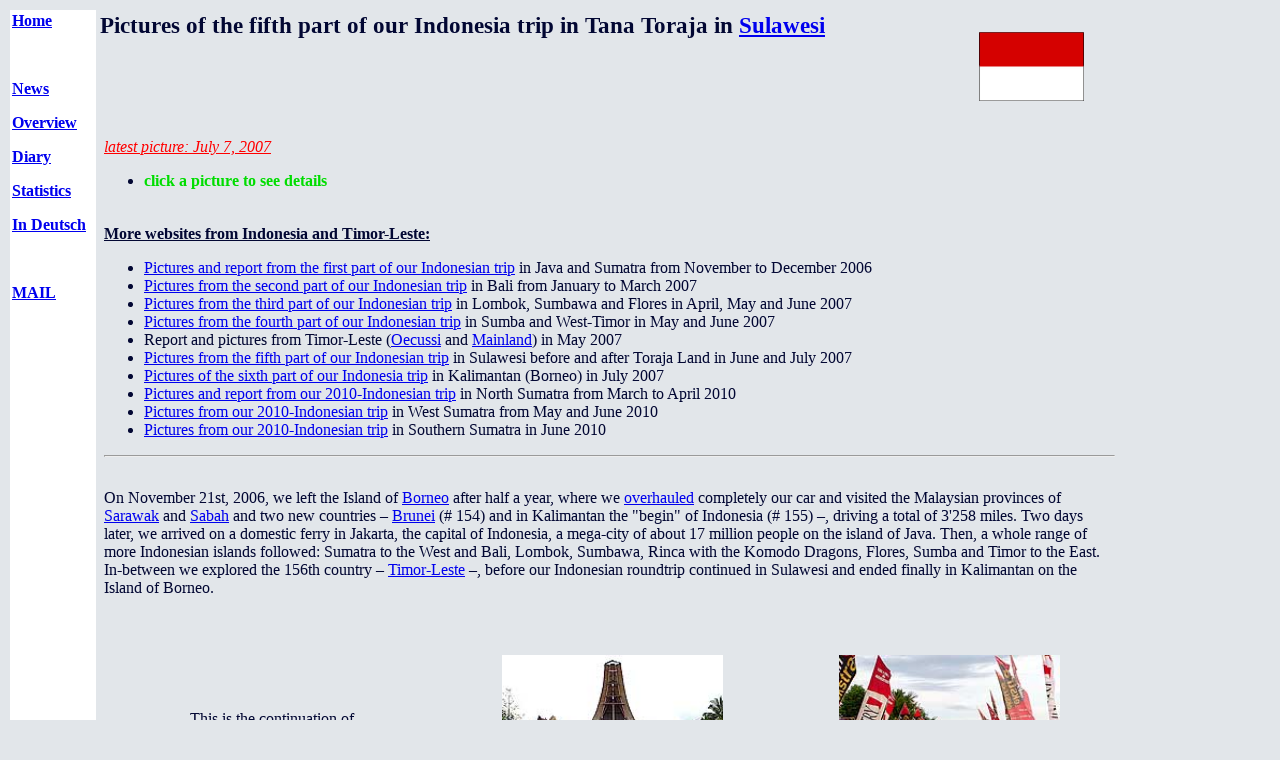

--- FILE ---
content_type: text/html
request_url: http://www.weltrekordreise.ch/a_akte_indonesien5a.htm
body_size: 8127
content:
<html>

<head>
<meta NAME="GENERATOR" CONTENT="Microsoft FrontPage 6.0">
<title>Worldrecordtour, Asia, Indonesia, Sulawesi, Celebes, Toraja, Tana Toraja, Toraja
Land, Rantepao, Tongkonan, Tau Tau, Guinness Book of World Records, Toyota, LandCruiser,
Emil Schmid, Liliana Schmid </title>
</head>

<body BGCOLOR="#e2e6ea" TEXT="#020733">

<table WIDTH="1115" BORDER="0" CELLPADDING="2">
  <tr>
    <td WIDTH="84" VALIGN="TOP" BGCOLOR="#ffffff"><a HREF="/a_starte.html"><b>Home</b></a><p>&nbsp;</p>
    <p><a HREF="/a_akte.html"><b>News</b></a></p>
    <p><a HREF="/a_mape.html"><b>Overview</b></a></p>
    <p><a HREF="/a_diarye.html"><b>Diary</b></a></p>
    <p><a HREF="/a_state.html"><b>Statistics</b></a></p>
    <p><a HREF="/a_startd.html"><b>In Deutsch</b></a></p>
    <p>&nbsp;</p>
    <p><a HREF="mailto:emil_liliana@hotmail.com"><b>MAIL</b></a></p>
    <p><a HREF="mailto:emil_liliana@hotmail.com"><b><img SRC="/bild/abst80.gif" WIDTH="80"
    HEIGHT="2" ALIGN="BOTTOM" BORDER="0" NATURALSIZEFLAG="3"></b></a> </td>
    <td WIDTH="1017" VALIGN="TOP"><dl>
      <dt><big><big><strong>Pictures of the fifth part of our Indonesia trip in Tana Toraja in <span
        style="background-color: #E2E6EA"><a href="/flags-maps/indonesia-sulawesi-map-photo.jpg">Sulawesi</a></span></strong></big></big><span
        style="background-color: #E2E6EA"><a
        HREF="/flags-maps/id_flag.jpg"><img SRC="/flags-maps/id_flag.jpg" WIDTH="105" HEIGHT="69"
        ALIGN="right" BORDER="0" NATURALSIZEFLAG="3" hspace="35" vspace="20"></a></span></dt>
    </dl>
    <p>&nbsp;</p>
    <table WIDTH="1019" BORDER="0" CELLSPACING="2" CELLPADDING="2" HEIGHT="397">
      <tr>
        <td HEIGHT="98" valign="middle" colspan="3" width="1011"><p align="left"><u><font
        color="#FF0000"><em>latest picture: July 7, 2007</em></font></u></p>
        <ul>
          <li><font color="#00DD00"><strong>click a picture to see details</strong></font></li>
        </ul>
        </td>
      </tr>
      <tr>
        <td HEIGHT="79" valign="middle" colspan="3" width="1011"><dl>
          <dt><strong><u>More websites from Indonesia and Timor-Leste:</u></strong></dt>
        </dl>
        <ul>
          <li><a href="/a_akte_indonesien.htm">Pictures and report from the first part of our
            Indonesian trip</a> in Java and Sumatra from November to December 2006</li>
          <li><a href="/a_akte_indonesien2.htm">Pictures from the second part of our Indonesian trip</a>
            in Bali from January to March 2007</li>
          <li><a href="/a_akte_indonesien3.htm">Pictures from the third part of our Indonesian trip</a>
            in Lombok, Sumbawa and Flores in April, May and June 2007</li>
          <li><a href="/a_akte_indonesien4.htm">Pictures from the fourth part of our Indonesian trip</a>
            in Sumba and West-Timor in May and June 2007</li>
          <li>Report and pictures from Timor-Leste (<a href="/p_asie_tl1.html">Oecussi</a> and <a
            href="/p_asie_tl2.html">Mainland</a>) in May 2007</li>
          <li><a href="/a_akte_indonesien5.htm">Pictures from the fifth part of our Indonesian trip</a>
            in Sulawesi before and after Toraja Land in June and July 2007</li>
          <li><a href="/a_akte_indonesien6.htm">Pictures of the sixth part of our Indonesia trip</a>
            in Kalimantan (Borneo) in July 2007</li>
          <li><span lang="en-us"><a href="/p_asie_id7.html">Pictures and report from our
            2010-Indonesian trip</a> in North Sumatra from March to April 2010</span></li>
          <li><span lang="en-us"><a href="/p_asie_id8.html">Pictures from our 2010-Indonesian trip</a>
            in West Sumatra from May and June 2010</span></li>
          <li><span lang="en-us"><a href="/p_asie_id9.html">Pictures from our 2010-Indonesian trip</a>
            in Southern Sumatra in June 2010</span></li>
        </ul>
        <hr>
        </td>
      </tr>
      <tr>
        <td HEIGHT="113" width="1011" valign="middle" colspan="3"><dl>
          <dt>&nbsp;</dt>
          <dt>On November 21st, 2006, we left the Island of <a href="/a_akte_borneo.htm">Borneo</a>
            after half a year, where we <a href="/a_storye_repair-miri.html">overhauled</a> completely
            our car and visited the Malaysian provinces of <a href="/p_asie_my_sarawak.html">Sarawak</a>
            and <a href="/p_asie_my_sabah.html">Sabah</a> and two new countries &#150; <a
            href="/p_asie_bn.html">Brunei</a> (# 154) and in Kalimantan the &quot;begin&quot; of
            Indonesia (# 155) &#150;, driving a total of 3'258 miles. Two days later, we arrived on a
            domestic ferry in Jakarta, the capital of Indonesia, a mega-city of about 17 million
            people on the island of Java. Then, a whole range of more Indonesian islands followed:
            Sumatra to the West and Bali, Lombok, Sumbawa, Rinca with the Komodo Dragons, Flores,
            Sumba and Timor to the East. In-between we explored the 156th country &#150; <a
            href="/p_asie_tl1.html">Timor-Leste</a> &#150;, before our Indonesian roundtrip continued
            in Sulawesi and ended finally in Kalimantan on the Island of Borneo.</dt>
        </dl>
        </td>
      </tr>
      <tr>
        <td HEIGHT="1" width="337" align="center"><dl>
          <dt>&nbsp;</dt>
          <dt>&nbsp;</dt>
          <dt>&nbsp;</dt>
          <div align="center"><center>
          <dt>This is the continuation of </dt>
          </center></div><div align="center"><center>
          <dt><u><strong><a href="/a_akte_indonesien5.htm">Sulawesi's South</a>:</strong></u></dt>
          </center></div><div align="center"><center>
          <dt>(13. bis 27. Juni 2007)</dt>
          </center></div>
        </dl>
        </td>
        <td HEIGHT="1" width="332" align="center"><dl>
          <dt>&nbsp;</dt>
          <dt>&nbsp;</dt>
          <dt><a HREF="/bilder%20id/243-P1120795.jpg"><img SRC="/bilder%20id/243-P1120795min.jpg"
            WIDTH="221" HEIGHT="146" ALIGN="BOTTOM" BORDER="0" NATURALSIZEFLAG="3"></a></dt>
        </dl>
        </td>
        <td HEIGHT="1" width="331" align="center" valign="top"><dl>
          <dt>&nbsp;</dt>
          <dt>&nbsp;</dt>
          <dt><a HREF="/bilder%20id/244-P1120922.jpg"><img SRC="/bilder%20id/244-P1120922min.jpg"
            WIDTH="221" HEIGHT="146" ALIGN="BOTTOM" BORDER="0" NATURALSIZEFLAG="3"></a></dt>
        </dl>
        </td>
      </tr>
      <tr>
        <td HEIGHT="1" width="337" align="center" valign="top"><dl>
          <dt>&nbsp;</dt>
        </dl>
        </td>
        <td HEIGHT="1" width="332" align="center" valign="top"><dl>
          <dt><b><i style="mso-bidi-font-style:normal"><span
            style="font-size: 10.0pt; font-family: Arial Black; background-color: #C0C0C0">16</span></i></b>
            &nbsp; The entrance gate to Tana Toraja near</dt>
          <dt>Mebali &#150; the Toraja land &#150; is greeting us</dt>
          <dt>with the replica of a traditional Toraja</dt>
          <dt>house. From this very moment, this</dt>
          <dt>fascinating unique architecture is</dt>
          <dt>accompanying us continuously</dt>
        </dl>
        </td>
        <td HEIGHT="1" width="331" align="center" valign="top"><dl>
          <dt><b><i style="mso-bidi-font-style:normal"><span
            style="font-size: 10.0pt; font-family: Arial Black; background-color: #C0C0C0">17</span></i></b>
            &nbsp; The streets in Rantepao are festively</dt>
          <dt>flagged for the &#147;Motorace 2007&#148;. The</dt>
          <dt>most represented is the publicity for</dt>
          <dt>cigarettes &#150; &#132;Country, the flavor of</dt>
          <dt>adventure&#147;. Indonesia is a country</dt>
          <dt>where practically everybody smokes!</dt>
        </dl>
        </td>
      </tr>
      <tr>
        <td HEIGHT="1" width="337" align="center"><dl>
          <dt>&nbsp;</dt>
          <dt>&nbsp;</dt>
          <dt><a HREF="/bilder%20id/245-P1120845.jpg"><img SRC="/bilder%20id/245-P1120845min.jpg"
            WIDTH="221" HEIGHT="146" ALIGN="BOTTOM" BORDER="0" NATURALSIZEFLAG="3"></a></dt>
        </dl>
        </td>
        <td HEIGHT="1" width="332" align="center"><dl>
          <dt>&nbsp;</dt>
          <dt>&nbsp;</dt>
          <dt><a HREF="/bilder%20id/246-P1120923.jpg"><img SRC="/bilder%20id/246-P1120923min.jpg"
            WIDTH="164" HEIGHT="221" ALIGN="BOTTOM" BORDER="0" NATURALSIZEFLAG="3"></a></dt>
        </dl>
        </td>
        <td HEIGHT="1" width="331" align="center" valign="top"><dl>
          <dt>&nbsp;</dt>
          <dt>&nbsp;</dt>
          <dt>&nbsp;</dt>
          <dt>&nbsp;</dt>
          <dt><a HREF="/bilder%20id/247-P1120821.jpg"><img SRC="/bilder%20id/247-P1120821min.jpg"
            WIDTH="221" HEIGHT="146" ALIGN="BOTTOM" BORDER="0" NATURALSIZEFLAG="3"></a></dt>
        </dl>
        </td>
      </tr>
      <tr>
        <td HEIGHT="1" width="337" align="center" valign="top"><dl>
          <dt><b><i style="mso-bidi-font-style:normal"><span
            style="font-size: 10.0pt; font-family: Arial Black; background-color: #C0C0C0">18</span></i></b>
            &nbsp; As everywhere in Indonesia,</dt>
          <dt>these children from Tana Toraja</dt>
          <dt>greet us also with &#132;Hello Mister!&#147;</dt>
        </dl>
        </td>
        <td HEIGHT="1" width="332" align="center" valign="top"><dl>
          <dt><b><i style="mso-bidi-font-style:normal"><span
            style="font-size: 10.0pt; font-family: Arial Black; background-color: #C0C0C0">19</span></i></b>
            &nbsp; The roundabout in the</dt>
          <dt>heart of Rantepao shows also</dt>
          <dt>the symbol of Tana Toraja &#150;</dt>
          <dt>the traditional Tongkonan house</dt>
        </dl>
        </td>
        <td HEIGHT="1" width="331" align="center" valign="top"><dl>
          <dt><b><i style="mso-bidi-font-style:normal"><span
            style="font-size: 10.0pt; font-family: Arial Black; background-color: #C0C0C0">20</span></i></b>
            &nbsp; This souvenir shop in Rantepao</dt>
          <dt>is selling &#150; amidst other things &#150;</dt>
          <dt>traditional miniature Tongkonan</dt>
        </dl>
        </td>
      </tr>
      <tr>
        <td HEIGHT="1" width="337" align="center"><dl>
          <dt>&nbsp;</dt>
          <dt>&nbsp;</dt>
          <dt><a HREF="/bilder%20id/287-P1130170.jpg"><img SRC="/bilder%20id/287-P1130170min.jpg"
            WIDTH="221" HEIGHT="146" ALIGN="BOTTOM" BORDER="0" NATURALSIZEFLAG="3"></a></dt>
        </dl>
        </td>
        <td HEIGHT="1" width="332" align="center"><dl>
          <dt>&nbsp;</dt>
          <dt>&nbsp;</dt>
          <dt><a HREF="/bilder%20id/249-P1130176.jpg"><img SRC="/bilder%20id/249-P1130176min.jpg"
            WIDTH="221" HEIGHT="146" ALIGN="BOTTOM" BORDER="0" NATURALSIZEFLAG="3"></a></dt>
        </dl>
        </td>
        <td HEIGHT="1" width="331" align="center" valign="top"><dl>
          <dt>&nbsp;</dt>
          <dt>&nbsp;</dt>
          <dt><a HREF="/bilder%20id/250-P1130027.jpg"><img SRC="/bilder%20id/250-P1130027min.jpg"
            WIDTH="221" HEIGHT="146" ALIGN="BOTTOM" BORDER="0" NATURALSIZEFLAG="3"></a></dt>
        </dl>
        </td>
      </tr>
      <tr>
        <td HEIGHT="1" width="337" align="center" valign="top"><dl>
          <dt><b><i style="mso-bidi-font-style:normal"><span
            style="font-size: 10.0pt; font-family: Arial Black; background-color: #C0C0C0">21</span></i></b>
            &nbsp; The striking architecture of the</dt>
          <dt>Tana Toraja villages with the towering</dt>
          <dt>roofs of its Tongkonan stick out</dt>
          <dt>everywhere in the peaceful highland .....</dt>
        </dl>
        </td>
        <td HEIGHT="1" width="332" align="center" valign="top"><dl>
          <dt><b><i style="mso-bidi-font-style:normal"><span
            style="font-size: 10.0pt; font-family: Arial Black; background-color: #C0C0C0">22</span></i></b>
            &nbsp; ..... is it with modern corrugated</dt>
          <dt>iron roofs, as here near Bori .....</dt>
        </dl>
        </td>
        <td HEIGHT="1" width="331" align="center" valign="top"><dl>
          <dt><b><i style="mso-bidi-font-style:normal"><span
            style="font-size: 10.0pt; font-family: Arial Black; background-color: #C0C0C0">23</span></i></b>
            &nbsp; ..... or with traditional roofs of</dt>
          <dt>bamboo and leaves &#150; as in Ke&#146;te Kesu</dt>
        </dl>
        </td>
      </tr>
      <tr>
        <td HEIGHT="1" width="337" align="center"><dl>
          <dt>&nbsp;</dt>
          <dt>&nbsp;</dt>
          <dt><a HREF="/bilder%20id/251-P1120987.jpg"><img SRC="/bilder%20id/251-P1120987min.jpg"
            WIDTH="221" HEIGHT="146" ALIGN="BOTTOM" BORDER="0" NATURALSIZEFLAG="3"></a></dt>
        </dl>
        </td>
        <td HEIGHT="1" width="332" align="center"><dl>
          <dt>&nbsp;</dt>
          <dt>&nbsp;</dt>
          <dt><a HREF="/bilder%20id/252-P1130138.jpg"><img SRC="/bilder%20id/252-P1130138min.jpg"
            WIDTH="164" HEIGHT="221" ALIGN="BOTTOM" BORDER="0" NATURALSIZEFLAG="3"></a></dt>
        </dl>
        </td>
        <td HEIGHT="1" width="331" align="center" valign="top"><dl>
          <dt>&nbsp;</dt>
          <dt>&nbsp;</dt>
          <dt>&nbsp;</dt>
          <dt>&nbsp;</dt>
          <dt><a HREF="/bilder%20id/253-P1130140.jpg"><img SRC="/bilder%20id/253-P1130140min.jpg"
            WIDTH="221" HEIGHT="146" ALIGN="BOTTOM" BORDER="0" NATURALSIZEFLAG="3"></a></dt>
        </dl>
        </td>
      </tr>
      <tr>
        <td HEIGHT="1" width="337" align="center" valign="top"><dl>
          <dt><b><i style="mso-bidi-font-style:normal"><span
            style="font-size: 10.0pt; font-family: Arial Black; background-color: #C0C0C0">24</span></i></b>
            &nbsp; Traditional Tongkonan houses</dt>
          <dt>always look north and face a line</dt>
          <dt>of rice barns &#150; here in Ke&#146;te Kesu</dt>
        </dl>
        </td>
        <td HEIGHT="1" width="332" align="center" valign="top"><dl>
          <dt><b><i style="mso-bidi-font-style:normal"><span
            style="font-size: 10.0pt; font-family: Arial Black; background-color: #C0C0C0">25</span></i></b>
            &nbsp; The bigger the number of</dt>
          <dt>buffalo horns decorating the front</dt>
          <dt>of a house, the bigger the wealth of</dt>
          <dt>the family or clan. They date from</dt>
          <dt>earlier ceremonies &#150; here in Palawa</dt>
        </dl>
        </td>
        <td HEIGHT="1" width="331" align="center" valign="top"><dl>
          <dt><b><i style="mso-bidi-font-style:normal"><span
            style="font-size: 10.0pt; font-family: Arial Black; background-color: #C0C0C0">26</span></i></b>
            &nbsp; Mostly only one buffalo head is</dt>
          <dt>decorating the elaborately adorned</dt>
          <dt>Tongkonan houses. In Palawa</dt>
          <dt>there are even two</dt>
        </dl>
        </td>
      </tr>
      <tr>
        <td HEIGHT="1" width="337" align="center"><dl>
          <dt>&nbsp;</dt>
          <dt>&nbsp;</dt>
          <dt><a HREF="/bilder%20id/254-P1130008.jpg"><img SRC="/bilder%20id/254-P1130008min.jpg"
            WIDTH="221" HEIGHT="146" ALIGN="BOTTOM" BORDER="0" NATURALSIZEFLAG="3"></a></dt>
        </dl>
        </td>
        <td HEIGHT="1" width="332" align="center"><dl>
          <dt>&nbsp;</dt>
          <dt>&nbsp;</dt>
          <dt><a HREF="/bilder%20id/255-P1130003.jpg"><img SRC="/bilder%20id/255-P1130003min.jpg"
            WIDTH="221" HEIGHT="146" ALIGN="BOTTOM" BORDER="0" NATURALSIZEFLAG="3"></a></dt>
        </dl>
        </td>
        <td HEIGHT="1" width="331" align="center" valign="top"><dl>
          <dt>&nbsp;</dt>
          <dt>&nbsp;</dt>
          <dt><a HREF="/bilder%20id/256-P1120998.jpg"><img SRC="/bilder%20id/256-P1120998min.jpg"
            WIDTH="221" HEIGHT="146" ALIGN="BOTTOM" BORDER="0" NATURALSIZEFLAG="3"></a></dt>
        </dl>
        </td>
      </tr>
      <tr>
        <td HEIGHT="1" width="337" align="center" valign="top"><dl>
          <dt><b><i style="mso-bidi-font-style:normal"><span
            style="font-size: 10.0pt; font-family: Arial Black; background-color: #C0C0C0">27</span></i></b>
            &nbsp; Richly carved coffins contain the</dt>
          <dt>bones of the dead. This one in</dt>
          <dt>Ke&#146;te Kesu has the shape of a</dt>
          <dt>pig and is carved with snake motifs</dt>
        </dl>
        </td>
        <td HEIGHT="1" width="332" align="center" valign="top"><dl>
          <dt><b><i style="mso-bidi-font-style:normal"><span
            style="font-size: 10.0pt; font-family: Arial Black; background-color: #C0C0C0">28</span></i></b>
            &nbsp; Most of the coffins hanging on</dt>
          <dt>the steep cliff in Ke&#146;te Kesu are rotten.</dt>
          <dt>Now and then a skull is peeping out</dt>
        </dl>
        </td>
        <td HEIGHT="1" width="331" align="center" valign="top"><dl>
          <dt><b><i style="mso-bidi-font-style:normal"><span
            style="font-size: 10.0pt; font-family: Arial Black; background-color: #C0C0C0">29</span></i></b>
            &nbsp; This open coffin in the shape of</dt>
          <dt>a cow reveals the bleached</dt>
          <dt>bones of the deceased</dt>
        </dl>
        </td>
      </tr>
      <tr>
        <td HEIGHT="1" width="337" align="center"><dl>
          <dt>&nbsp;</dt>
          <dt>&nbsp;</dt>
          <dt><a HREF="/bilder%20id/257-P1120877.jpg"><img SRC="/bilder%20id/257-P1120877min.jpg"
            WIDTH="221" HEIGHT="146" ALIGN="BOTTOM" BORDER="0" NATURALSIZEFLAG="3"></a></dt>
        </dl>
        </td>
        <td HEIGHT="1" width="332" align="center"><dl>
          <dt>&nbsp;</dt>
          <dt>&nbsp;</dt>
          <dt><a HREF="/bilder%20id/258-P1130004.jpg"><img SRC="/bilder%20id/258-P1130004min.jpg"
            WIDTH="164" HEIGHT="221" ALIGN="BOTTOM" BORDER="0" NATURALSIZEFLAG="3"></a></dt>
        </dl>
        </td>
        <td HEIGHT="1" width="331" align="center" valign="top"><dl>
          <dt>&nbsp;</dt>
          <dt>&nbsp;</dt>
          <dt>&nbsp;</dt>
          <dt>&nbsp;</dt>
          <dt><a HREF="/bilder%20id/259-P1120990.jpg"><img SRC="/bilder%20id/259-P1120990min.jpg"
            WIDTH="221" HEIGHT="146" ALIGN="BOTTOM" BORDER="0" NATURALSIZEFLAG="3"></a></dt>
        </dl>
        </td>
      </tr>
      <tr>
        <td HEIGHT="1" width="337" align="center" valign="top"><dl>
          <dt><b><i style="mso-bidi-font-style:normal"><span
            style="font-size: 10.0pt; font-family: Arial Black; background-color: #C0C0C0">30</span></i></b>
            &nbsp; Piles of bones are hanging out</dt>
          <dt>from a wooden coffin in Marante .....</dt>
        </dl>
        </td>
        <td HEIGHT="1" width="332" align="center" valign="top"><dl>
          <dt><b><i style="mso-bidi-font-style:normal"><span
            style="font-size: 10.0pt; font-family: Arial Black; background-color: #C0C0C0">31</span></i></b>
            &nbsp; ..... and dozens of</dt>
          <dt>skulls in Ke&#146;te Kesu</dt>
        </dl>
        </td>
        <td HEIGHT="1" width="331" align="center" valign="top"><dl>
          <dt><b><i style="mso-bidi-font-style:normal"><span
            style="font-size: 10.0pt; font-family: Arial Black; background-color: #C0C0C0">32</span></i></b>
            &nbsp; Teeth of slaughtered buffalos</dt>
          <dt>are hanging in a line at a Tongkonan</dt>
          <dt>house in Ke&#146;te Kesu</dt>
        </dl>
        </td>
      </tr>
      <tr>
        <td HEIGHT="1" width="337" align="center"><dl>
          <dt>&nbsp;</dt>
          <dt>&nbsp;</dt>
          <dt><a HREF="/bilder%20id/260-P1120876.jpg"><img SRC="/bilder%20id/260-P1120876min.jpg"
            WIDTH="221" HEIGHT="146" ALIGN="BOTTOM" BORDER="0" NATURALSIZEFLAG="3"></a></dt>
        </dl>
        </td>
        <td HEIGHT="1" width="332" align="center"><dl>
          <dt>&nbsp;</dt>
          <dt>&nbsp;</dt>
          <dt><a HREF="/bilder%20id/261-P1120878.jpg"><img SRC="/bilder%20id/261-P1120878min.jpg"
            WIDTH="164" HEIGHT="221" ALIGN="BOTTOM" BORDER="0" NATURALSIZEFLAG="3"></a></dt>
        </dl>
        </td>
        <td HEIGHT="1" width="331" align="center" valign="top"><dl>
          <dt>&nbsp;</dt>
          <dt>&nbsp;</dt>
          <dt>&nbsp;</dt>
          <dt>&nbsp;</dt>
          <dt><a HREF="/bilder%20id/262-P1120873.jpg"><img SRC="/bilder%20id/262-P1120873min.jpg"
            WIDTH="221" HEIGHT="146" ALIGN="BOTTOM" BORDER="0" NATURALSIZEFLAG="3"></a></dt>
        </dl>
        </td>
      </tr>
      <tr>
        <td HEIGHT="1" width="337" align="center" valign="top"><dl>
          <dt><b><i style="mso-bidi-font-style:normal"><span
            style="font-size: 10.0pt; font-family: Arial Black; background-color: #C0C0C0">33</span></i></b>
            &nbsp; &#132;Tau Tau&#146;s&#147; are life-sized carved</dt>
          <dt>wooden effigies of the dead. They are</dt>
          <dt>placed on balconies outside cave</dt>
          <dt>graves, as here in Marante .....</dt>
        </dl>
        </td>
        <td HEIGHT="1" width="332" align="center" valign="top"><dl>
          <dt><b><i style="mso-bidi-font-style:normal"><span
            style="font-size: 10.0pt; font-family: Arial Black; background-color: #C0C0C0">34</span></i></b>
            &nbsp; ..... here underneath an</dt>
          <dt>overhanging cliff in Marante .....</dt>
        </dl>
        </td>
        <td HEIGHT="1" width="331" align="center" valign="top"><dl>
          <dt><b><i style="mso-bidi-font-style:normal"><span
            style="font-size: 10.0pt; font-family: Arial Black; background-color: #C0C0C0">35</span></i></b>
            &nbsp; ..... and again in Marante</dt>
          <dt>on a balcony</dt>
        </dl>
        </td>
      </tr>
      <tr>
        <td HEIGHT="1" width="337" align="center"><dl>
          <dt>&nbsp;</dt>
          <dt>&nbsp;</dt>
          <dt><a HREF="/bilder%20id/263-P1120941.jpg"><img SRC="/bilder%20id/263-P1120941min.jpg"
            WIDTH="221" HEIGHT="146" ALIGN="BOTTOM" BORDER="0" NATURALSIZEFLAG="3"></a></dt>
        </dl>
        </td>
        <td HEIGHT="1" width="332" align="center"><dl>
          <dt>&nbsp;</dt>
          <dt>&nbsp;</dt>
          <dt><a HREF="/bilder%20id/264-P1120930.jpg"><img SRC="/bilder%20id/264-P1120930min.jpg"
            WIDTH="164" HEIGHT="221" ALIGN="BOTTOM" BORDER="0" NATURALSIZEFLAG="3"></a></dt>
        </dl>
        </td>
        <td HEIGHT="1" width="331" align="center" valign="top"><dl>
          <dt>&nbsp;</dt>
          <dt>&nbsp;</dt>
          <dt>&nbsp;</dt>
          <dt>&nbsp;</dt>
          <dt><a HREF="/bilder%20id/265-P1120955.jpg"><img SRC="/bilder%20id/265-P1120955min.jpg"
            WIDTH="221" HEIGHT="146" ALIGN="BOTTOM" BORDER="0" NATURALSIZEFLAG="3"></a></dt>
        </dl>
        </td>
      </tr>
      <tr>
        <td HEIGHT="1" width="337" align="center" valign="top"><dl>
          <dt><b><i style="mso-bidi-font-style:normal"><span
            style="font-size: 10.0pt; font-family: Arial Black; background-color: #C0C0C0">36</span></i></b>
            &nbsp; The cave builders were traditionally</dt>
          <dt>paid in buffalos for their hollowed out caves.</dt>
          <dt>Although the exterior of a cave grave looks</dt>
          <dt>small, the interior is large enough to &#147;shelter&#148;</dt>
          <dt>an entire family. This one is in Lemo</dt>
        </dl>
        </td>
        <td HEIGHT="1" width="332" align="center" valign="top"><dl>
          <dt><b><i style="mso-bidi-font-style:normal"><span
            style="font-size: 10.0pt; font-family: Arial Black; background-color: #C0C0C0">37</span></i></b>
            &nbsp; We find the most impressive</dt>
          <dt>&#132;Tau Tau&#146;s&#147; (effigies of the dead)</dt>
          <dt>in Lemo. They are several</dt>
          <dt>balconies on a vertical cliff</dt>
        </dl>
        </td>
        <td HEIGHT="1" width="331" align="center" valign="top"><dl>
          <dt><b><i style="mso-bidi-font-style:normal"><span
            style="font-size: 10.0pt; font-family: Arial Black; background-color: #C0C0C0">38</span></i></b>
            &nbsp; In Londa, they are protecting</dt>
          <dt>a cave. In their dresses and mimic</dt>
          <dt>they nearly take shape again!</dt>
        </dl>
        </td>
      </tr>
      <tr>
        <td HEIGHT="1" width="337" align="center"><dl>
          <dt>&nbsp;</dt>
          <dt>&nbsp;</dt>
          <dt><a HREF="/bilder%20id/266-P1130096.jpg"><img SRC="/bilder%20id/266-P1130096min.jpg"
            WIDTH="221" HEIGHT="146" ALIGN="BOTTOM" BORDER="0" NATURALSIZEFLAG="3"></a></dt>
        </dl>
        </td>
        <td HEIGHT="1" width="332" align="center"><dl>
          <dt>&nbsp;</dt>
          <dt>&nbsp;</dt>
          <dt><a HREF="/bilder%20id/267-P1130076.jpg"><img SRC="/bilder%20id/267-P1130076min.jpg"
            WIDTH="164" HEIGHT="221" ALIGN="BOTTOM" BORDER="0" NATURALSIZEFLAG="3"></a></dt>
        </dl>
        </td>
        <td HEIGHT="1" width="331" align="center" valign="top"><dl>
          <dt>&nbsp;</dt>
          <dt>&nbsp;</dt>
          <dt>&nbsp;</dt>
          <dt>&nbsp;</dt>
          <dt><a HREF="/bilder%20id/268-P1130048.jpg"><img SRC="/bilder%20id/268-P1130048min.jpg"
            WIDTH="221" HEIGHT="146" ALIGN="BOTTOM" BORDER="0" NATURALSIZEFLAG="3"></a></dt>
        </dl>
        </td>
      </tr>
      <tr>
        <td HEIGHT="1" width="1011" align="center" valign="top" colspan="3"><dl>
          <dt>Traditional funeral ceremony in Nonongan:</dt>
        </dl>
        </td>
      </tr>
      <tr>
        <td HEIGHT="1" width="337" align="center" valign="top"><dl>
          <dt><b><i style="mso-bidi-font-style:normal"><span
            style="font-size: 10.0pt; font-family: Arial Black; background-color: #C0C0C0">39</span></i></b>
            &nbsp; Pigs trussed on bamboo</dt>
          <dt>poles are carried in alive .....</dt>
        </dl>
        </td>
        <td HEIGHT="1" width="332" align="center" valign="top"><dl>
          <dt><b><i style="mso-bidi-font-style:normal"><span
            style="font-size: 10.0pt; font-family: Arial Black; background-color: #C0C0C0">40</span></i></b>
            &nbsp; ..... put on the ground .....</dt>
        </dl>
        </td>
        <td HEIGHT="1" width="331" align="center" valign="top"><dl>
          <dt><b><i style="mso-bidi-font-style:normal"><span
            style="font-size: 10.0pt; font-family: Arial Black; background-color: #C0C0C0">41</span></i></b>
            &nbsp; ..... until they are slaughtered</dt>
          <dt>and grilled on the fire</dt>
        </dl>
        </td>
      </tr>
      <tr>
        <td HEIGHT="1" width="337" align="center"><dl>
          <dt>&nbsp;</dt>
          <dt>&nbsp;</dt>
          <dt><a HREF="/bilder%20id/269-P1130050.jpg"><img SRC="/bilder%20id/269-P1130050min.jpg"
            WIDTH="221" HEIGHT="146" ALIGN="BOTTOM" BORDER="0" NATURALSIZEFLAG="3"></a></dt>
        </dl>
        </td>
        <td HEIGHT="1" width="332" align="center"><dl>
          <dt>&nbsp;</dt>
          <dt>&nbsp;</dt>
          <dt><a HREF="/bilder%20id/270-P1130053.jpg"><img SRC="/bilder%20id/270-P1130053min.jpg"
            WIDTH="221" HEIGHT="146" ALIGN="BOTTOM" BORDER="0" NATURALSIZEFLAG="3"></a></dt>
        </dl>
        </td>
        <td HEIGHT="1" width="331" align="center" valign="top"><dl>
          <dt>&nbsp;</dt>
          <dt>&nbsp;</dt>
          <dt><a HREF="/bilder%20id/271-P1130056.jpg"><img SRC="/bilder%20id/271-P1130056min.jpg"
            WIDTH="221" HEIGHT="146" ALIGN="BOTTOM" BORDER="0" NATURALSIZEFLAG="3"></a></dt>
        </dl>
        </td>
      </tr>
      <tr>
        <td HEIGHT="1" width="1011" align="center" valign="top" colspan="3"><dl>
          <dt>Traditional funeral ceremony in Nonongan:</dt>
        </dl>
        </td>
      </tr>
      <tr>
        <td HEIGHT="1" width="337" align="center" valign="top"><dl>
          <dt><b><i style="mso-bidi-font-style:normal"><span
            style="font-size: 10.0pt; font-family: Arial Black; background-color: #C0C0C0">42</span></i></b>
            &nbsp; From this cow only the head</dt>
          <dt>remains, one part cooks</dt>
          <dt>already in the pot</dt>
        </dl>
        </td>
        <td HEIGHT="1" width="332" align="center" valign="top"><dl>
          <dt><b><i style="mso-bidi-font-style:normal"><span
            style="font-size: 10.0pt; font-family: Arial Black; background-color: #C0C0C0">43</span></i></b>
            &nbsp; The horns of this buffalo are</dt>
          <dt>already adorned with ribbons for</dt>
          <dt>the sacrifice. The number of buffaloes</dt>
          <dt>sacrificed depends on the importance,</dt>
          <dt>age and status of the deceased. In</dt>
          <dt>Nonongan there were nine animals</dt>
        </dl>
        </td>
        <td HEIGHT="1" width="331" align="center" valign="top"><dl>
          <dt><b><i style="mso-bidi-font-style:normal"><span
            style="font-size: 10.0pt; font-family: Arial Black; background-color: #C0C0C0">44</span></i></b>
            &nbsp; Women beat with thick</dt>
          <dt>bamboo poles on a wooden</dt>
          <dt>trough what creates a</dt>
          <dt>sound similar to drumming</dt>
        </dl>
        </td>
      </tr>
      <tr>
        <td HEIGHT="1" width="337" align="center"><dl>
          <dt>&nbsp;</dt>
          <dt>&nbsp;</dt>
          <dt><a HREF="/bilder%20id/272-P1130066.jpg"><img SRC="/bilder%20id/272-P1130066min.jpg"
            WIDTH="221" HEIGHT="146" ALIGN="BOTTOM" BORDER="0" NATURALSIZEFLAG="3"></a></dt>
        </dl>
        </td>
        <td HEIGHT="1" width="332" align="center"><dl>
          <dt>&nbsp;</dt>
          <dt>&nbsp;</dt>
          <dt><a HREF="/bilder%20id/273-P1130094.jpg"><img SRC="/bilder%20id/273-P1130094min.jpg"
            WIDTH="164" HEIGHT="221" ALIGN="BOTTOM" BORDER="0" NATURALSIZEFLAG="3"></a></dt>
        </dl>
        </td>
        <td HEIGHT="1" width="331" align="center" valign="top"><dl>
          <dt>&nbsp;</dt>
          <dt>&nbsp;</dt>
          <dt>&nbsp;</dt>
          <dt>&nbsp;</dt>
          <dt><a HREF="/bilder%20id/274-P1130068.jpg"><img SRC="/bilder%20id/274-P1130068min.jpg"
            WIDTH="221" HEIGHT="146" ALIGN="BOTTOM" BORDER="0" NATURALSIZEFLAG="3"></a></dt>
        </dl>
        </td>
      </tr>
      <tr>
        <td HEIGHT="1" width="1011" align="center" valign="top" colspan="3"><dl>
          <dt>Traditional funeral ceremony in Nonongan:</dt>
        </dl>
        </td>
      </tr>
      <tr>
        <td HEIGHT="1" width="337" align="center" valign="top"><dl>
          <dt><b><i style="mso-bidi-font-style:normal"><span
            style="font-size: 10.0pt; font-family: Arial Black; background-color: #C0C0C0">45</span></i></b>
            &nbsp; The coffin, decorated in gold and</dt>
          <dt>red, is placed on a stretcher made</dt>
          <dt>of bamboo on the village square</dt>
        </dl>
        </td>
        <td HEIGHT="1" width="332" align="center" valign="top"><dl>
          <dt><b><i style="mso-bidi-font-style:normal"><span
            style="font-size: 10.0pt; font-family: Arial Black; background-color: #C0C0C0">46</span></i></b>
            &nbsp; The picture of the dead is</dt>
          <dt>leaning against the coffin. The</dt>
          <dt>Toraja generally have two funerals,</dt>
          <dt>one immediately after death and a</dt>
          <dt>second later once the funds</dt>
          <dt>are ready and the complicated</dt>
          <dt>preparations are finished</dt>
        </dl>
        </td>
        <td HEIGHT="1" width="331" align="center" valign="top"><dl>
          <dt><b><i style="mso-bidi-font-style:normal"><span
            style="font-size: 10.0pt; font-family: Arial Black; background-color: #C0C0C0">47</span></i></b>
            &nbsp; Men and women dressed in black</dt>
          <dt>sarongs are singing and dancing the</dt>
          <dt>traditional &#132;Mabadong&#147;. Like the animal</dt>
          <dt>sacrifices, it belongs to each traditional</dt>
          <dt>funeral. It symbolizes the cycle of life</dt>
          <dt>and the life story of the deceased and</dt>
          <dt>also bits farewell to the soul of the dead</dt>
        </dl>
        </td>
      </tr>
      <tr>
        <td HEIGHT="1" width="337" align="center"><dl>
          <dt>&nbsp;</dt>
          <dt>&nbsp;</dt>
          <dt>&nbsp;</dt>
          <dt>&nbsp;</dt>
          <dt><a HREF="/bilder%20id/276-P1130109.jpg"><img SRC="/bilder%20id/276-P1130109min.jpg"
            WIDTH="164" HEIGHT="221" ALIGN="BOTTOM" BORDER="0" NATURALSIZEFLAG="3"></a></dt>
        </dl>
        </td>
        <td HEIGHT="1" width="332" align="center"><dl>
          <dt>&nbsp;</dt>
          <dt>&nbsp;</dt>
          <dt>&nbsp;</dt>
          <dt>&nbsp;</dt>
          <dt><a HREF="/bilder%20id/275-P1130082.jpg"><img SRC="/bilder%20id/275-P1130082min.jpg"
            WIDTH="221" HEIGHT="146" ALIGN="BOTTOM" BORDER="0" NATURALSIZEFLAG="3"></a></dt>
        </dl>
        </td>
        <td HEIGHT="1" width="331" align="center" valign="top"><dl>
          <dt>&nbsp;</dt>
          <dt>&nbsp;</dt>
          <dt>&nbsp;</dt>
          <dt>&nbsp;</dt>
          <dt><a HREF="/bilder%20id/277-P1130058.JPG"><img SRC="/bilder%20id/277-P1130058min.jpg"
            WIDTH="164" HEIGHT="221" ALIGN="BOTTOM" BORDER="0" NATURALSIZEFLAG="3"></a></dt>
        </dl>
        </td>
      </tr>
      <tr>
        <td HEIGHT="1" width="1011" align="center" valign="top" colspan="3"><dl>
          <dt>Traditional funeral ceremony in Nonongan:</dt>
        </dl>
        </td>
      </tr>
      <tr>
        <td HEIGHT="1" width="337" align="center" valign="top"><dl>
          <dt><b><i style="mso-bidi-font-style:normal"><span
            style="font-size: 10.0pt; font-family: Arial Black; background-color: #C0C0C0">48</span></i></b>
            &nbsp; This smartly dressed man</dt>
          <dt>belongs to the mournful guests</dt>
        </dl>
        </td>
        <td HEIGHT="1" width="332" align="center" valign="top"><dl>
          <dt><b><i style="mso-bidi-font-style:normal"><span
            style="font-size: 10.0pt; font-family: Arial Black; background-color: #C0C0C0">49</span></i></b>
            &nbsp; These two women stand shoulder to</dt>
          <dt>shoulder, performing the traditional dance</dt>
        </dl>
        </td>
        <td HEIGHT="1" width="331" align="center" valign="top"><dl>
          <dt><b><i style="mso-bidi-font-style:normal"><span
            style="font-size: 10.0pt; font-family: Arial Black; background-color: #C0C0C0">50</span></i></b>
            &nbsp; Young girls wear their</dt>
          <dt>traditional beaded funeral dress</dt>
        </dl>
        </td>
      </tr>
      <tr>
        <td HEIGHT="1" width="337" align="center"><dl>
          <dt>&nbsp;</dt>
          <dt>&nbsp;</dt>
          <dt><a HREF="/bilder%20id/278-P1130107.jpg"><img SRC="/bilder%20id/278-P1130107min.jpg"
            WIDTH="221" HEIGHT="146" ALIGN="BOTTOM" BORDER="0" NATURALSIZEFLAG="3"></a></dt>
        </dl>
        </td>
        <td HEIGHT="1" width="332" align="center"><dl>
          <dt>&nbsp;</dt>
          <dt>&nbsp;</dt>
          <dt><a HREF="/bilder%20id/279-P1130117.jpg"><img SRC="/bilder%20id/279-P1130117min.jpg"
            WIDTH="221" HEIGHT="146" ALIGN="BOTTOM" BORDER="0" NATURALSIZEFLAG="3"></a></dt>
        </dl>
        </td>
        <td HEIGHT="1" width="331" align="center" valign="top"><dl>
          <dt>&nbsp;</dt>
          <dt>&nbsp;</dt>
          <dt><a HREF="/bilder%20id/280-P1120848.jpg"><img SRC="/bilder%20id/280-P1120848min.jpg"
            WIDTH="221" HEIGHT="146" ALIGN="BOTTOM" BORDER="0" NATURALSIZEFLAG="3"></a></dt>
        </dl>
        </td>
      </tr>
      <tr>
        <td HEIGHT="1" width="674" align="center" valign="top" colspan="2"><dl>
          <dt>Traditional funeral ceremony in Nonongan:</dt>
        </dl>
        </td>
        <td HEIGHT="1" width="331" align="center" valign="top" rowspan="2"><dl>
          <dt><b><i style="mso-bidi-font-style:normal"><span
            style="font-size: 10.0pt; font-family: Arial Black; background-color: #C0C0C0">53</span></i></b>
            &nbsp; Later, the skins of the</dt>
          <dt>slaughtered buffaloes will be</dt>
          <dt>mounted on wooden frame to dry,</dt>
          <dt>like here on the way to Palawa</dt>
        </dl>
        </td>
      </tr>
      <tr>
        <td HEIGHT="1" width="337" align="center" valign="top"><dl>
          <dt><b><i style="mso-bidi-font-style:normal"><span
            style="font-size: 10.0pt; font-family: Arial Black; background-color: #C0C0C0">51</span></i></b>
            &nbsp; Family members are gathering around </dt>
          <dt>the coffin, a catholic priest is speaking to </dt>
          <dt>the mourners and blessing the coffin. The</dt>
          <dt>missionaries never were successful to com-</dt>
          <dt>pletely ban the traditional beliefs of the Toraja</dt>
        </dl>
        </td>
        <td HEIGHT="1" width="332" align="center" valign="top"><dl>
          <dt><b><i style="mso-bidi-font-style:normal"><span
            style="font-size: 10.0pt; font-family: Arial Black; background-color: #C0C0C0">52</span></i></b>
            &nbsp; The first buffalo appears to</dt>
          <dt>be sacrificed. This is the</dt>
          <dt>moment we leave .....</dt>
        </dl>
        </td>
      </tr>
      <tr>
        <td HEIGHT="1" width="337" align="center"><dl>
          <dt>&nbsp;</dt>
          <dt>&nbsp;</dt>
          <dt><a HREF="/bilder%20id/281-P1130037.jpg"><img SRC="/bilder%20id/281-P1130037min.jpg"
            WIDTH="221" HEIGHT="146" ALIGN="BOTTOM" BORDER="0" NATURALSIZEFLAG="3"></a></dt>
        </dl>
        </td>
        <td HEIGHT="1" width="332" align="center"><dl>
          <dt>&nbsp;</dt>
          <dt>&nbsp;</dt>
          <dt><a HREF="/bilder%20id/282-P1120901.jpg"><img SRC="/bilder%20id/282-P1120901min.jpg"
            WIDTH="221" HEIGHT="146" ALIGN="BOTTOM" BORDER="0" NATURALSIZEFLAG="3"></a></dt>
        </dl>
        </td>
        <td HEIGHT="1" width="331" align="center" valign="top"><dl>
          <dt>&nbsp;</dt>
          <dt>&nbsp;</dt>
          <dt><a HREF="/bilder%20id/283-P1120895.jpg"><img SRC="/bilder%20id/283-P1120895min.jpg"
            WIDTH="221" HEIGHT="146" ALIGN="BOTTOM" BORDER="0" NATURALSIZEFLAG="3"></a></dt>
        </dl>
        </td>
      </tr>
      <tr>
        <td HEIGHT="1" width="337" align="center" valign="top"><dl>
          <dt><b><i style="mso-bidi-font-style:normal"><span
            style="font-size: 10.0pt; font-family: Arial Black; background-color: #C0C0C0">54</span></i></b>
            &nbsp; Buffalos are often the whole wealth</dt>
          <dt>of a family. Therefore they are looked</dt>
          <dt>after carefully: scrubbed and washed, the</dt>
          <dt>most intensive before funeral ceremonies</dt>
        </dl>
        </td>
        <td HEIGHT="1" width="332" align="center" valign="top"><dl>
          <dt><b><i style="mso-bidi-font-style:normal"><span
            style="font-size: 10.0pt; font-family: Arial Black; background-color: #C0C0C0">55</span></i></b>
            &nbsp; The loveliest series of rice</dt>
          <dt>barns are found in Nanggala. The</dt>
          <dt>traditional Tongkonan house</dt>
          <dt>is under construction .....</dt>
        </dl>
        </td>
        <td HEIGHT="1" width="331" align="center" valign="top"><dl>
          <dt><b><i style="mso-bidi-font-style:normal"><span
            style="font-size: 10.0pt; font-family: Arial Black; background-color: #C0C0C0">56</span></i></b>
            &nbsp; ..... but we enjoy the many bats</dt>
          <dt>hanging on the trees at the</dt>
          <dt>entrance of the village</dt>
        </dl>
        </td>
      </tr>
      <tr>
        <td HEIGHT="1" width="337" align="center"><dl>
          <dt>&nbsp;</dt>
          <dt>&nbsp;</dt>
          <dt><a HREF="/bilder%20id/284-P1120945.jpg"><img SRC="/bilder%20id/284-P1120945min.jpg"
            WIDTH="221" HEIGHT="146" ALIGN="BOTTOM" BORDER="0" NATURALSIZEFLAG="3"></a></dt>
        </dl>
        </td>
        <td HEIGHT="1" width="332" align="center"><dl>
          <dt>&nbsp;</dt>
          <dt>&nbsp;</dt>
          <dt><a HREF="/bilder%20id/285-P1120886.jpg"><img SRC="/bilder%20id/285-P1120886min.jpg"
            WIDTH="221" HEIGHT="146" ALIGN="BOTTOM" BORDER="0" NATURALSIZEFLAG="3"></a></dt>
        </dl>
        </td>
        <td HEIGHT="1" width="331" align="center" valign="top"><dl>
          <dt>&nbsp;</dt>
          <dt>&nbsp;</dt>
          <dt><a HREF="/bilder%20id/286-P1120942.jpg"><img SRC="/bilder%20id/286-P1120942min.jpg"
            WIDTH="221" HEIGHT="146" ALIGN="BOTTOM" BORDER="0" NATURALSIZEFLAG="3"></a></dt>
        </dl>
        </td>
      </tr>
      <tr>
        <td HEIGHT="1" width="337" align="center" valign="top"><dl>
          <dt><b><i style="mso-bidi-font-style:normal"><span
            style="font-size: 10.0pt; font-family: Arial Black; background-color: #C0C0C0">57</span></i></b>
            &nbsp; Small valleys of rice paddies</dt>
          <dt>give the landscape a peaceful look.</dt>
          <dt>They are wide spread in Tana</dt>
          <dt>Toraja. This one is near Lemo</dt>
        </dl>
        </td>
        <td HEIGHT="1" width="332" align="center" valign="top"><dl>
          <dt><b><i style="mso-bidi-font-style:normal"><span
            style="font-size: 10.0pt; font-family: Arial Black; background-color: #C0C0C0">58</span></i></b>
            &nbsp; It is rice harvest time. Like</dt>
          <dt>here in Marante, rice stalks are</dt>
          <dt>bundled and laid out to dry</dt>
        </dl>
        </td>
        <td HEIGHT="1" width="331" align="center" valign="top"><dl>
          <dt><b><i style="mso-bidi-font-style:normal"><span
            style="font-size: 10.0pt; font-family: Arial Black; background-color: #C0C0C0">59</span></i></b>
            &nbsp; The altitude of Tana Toraja &#150; here in</dt>
          <dt>Lemo &#150; is favorable for coffee growing. It</dt>
          <dt>is interesting that this plant can have fruits</dt>
          <dt>and blooms at the same time. The delicate</dt>
          <dt>scent of the white blossom is everywhere</dt>
        </dl>
        </td>
      </tr>
      <tr>
        <td HEIGHT="1" width="337" align="center"><dl>
          <dt>&nbsp;</dt>
          <dt>&nbsp;</dt>
          <dt><a HREF="/bilder%20id/248-P1130162.jpg"><img SRC="/bilder%20id/248-P1130162min.jpg"
            WIDTH="221" HEIGHT="146" ALIGN="BOTTOM" BORDER="0" NATURALSIZEFLAG="3"></a></dt>
        </dl>
        </td>
        <td HEIGHT="1" width="332" align="center"><dl>
          <dt>&nbsp;</dt>
          <dt>&nbsp;</dt>
          <dt><a HREF="/bilder%20id/288-P1130154.jpg"><img SRC="/bilder%20id/288-P1130154min.jpg"
            WIDTH="221" HEIGHT="146" ALIGN="BOTTOM" BORDER="0" NATURALSIZEFLAG="3"></a></dt>
        </dl>
        </td>
        <td HEIGHT="1" width="331" align="center" valign="top"><dl>
          <dt>&nbsp;</dt>
          <dt>&nbsp;</dt>
          <dt><a HREF="/bilder%20id/289-P1130133.jpg"><img SRC="/bilder%20id/289-P1130133min.jpg"
            WIDTH="221" HEIGHT="146" ALIGN="BOTTOM" BORDER="0" NATURALSIZEFLAG="3"></a></dt>
        </dl>
        </td>
      </tr>
      <tr>
        <td HEIGHT="1" width="337" align="center" valign="top"><dl>
          <dt><b><i style="mso-bidi-font-style:normal"><span
            style="font-size: 10.0pt; font-family: Arial Black; background-color: #C0C0C0">60</span></i></b></dt>
        </dl>
        </td>
        <td HEIGHT="1" width="332" align="center" valign="top"><dl>
          <dt><b><i style="mso-bidi-font-style:normal"><span
            style="font-size: 10.0pt; font-family: Arial Black; background-color: #C0C0C0">61</span></i></b></dt>
        </dl>
        </td>
        <td HEIGHT="1" width="331" align="center" valign="top" rowspan="2"><dl>
          <dt><b><i style="mso-bidi-font-style:normal"><span
            style="font-size: 10.0pt; font-family: Arial Black; background-color: #C0C0C0">62</span></i></b>
            &nbsp; We pose for a picture in Palawa</dt>
        </dl>
        </td>
      </tr>
      <tr>
        <td HEIGHT="1" width="674" align="center" valign="top" colspan="2"><dl>
          <dd>On the way from Palawa via Deri to Batutumonga, the panoramic views of</dd>
          <dd>Rantepao and the Sa&#146;dan valley on an altitude of 2&#146;600 ft. are outstanding</dd>
        </dl>
        </td>
      </tr>
      <tr>
        <td HEIGHT="1" width="337" align="center"><dl>
          <dt>&nbsp;</dt>
          <dt>&nbsp;</dt>
          <dt><a HREF="/bilder%20id/294-P1130203.jpg"><img SRC="/bilder%20id/294-P1130203min.jpg"
            WIDTH="221" HEIGHT="146" ALIGN="BOTTOM" BORDER="0" NATURALSIZEFLAG="3"></a></dt>
        </dl>
        </td>
        <td HEIGHT="1" width="332" align="center"><dl>
          <dt>&nbsp;</dt>
          <dt>&nbsp;</dt>
          <dt><a HREF="/bilder%20id/295-P1130194.jpg"><img SRC="/bilder%20id/295-P1130194min.jpg"
            WIDTH="164" HEIGHT="221" ALIGN="BOTTOM" BORDER="0" NATURALSIZEFLAG="3"></a></dt>
        </dl>
        </td>
        <td HEIGHT="1" width="331" align="center" valign="top"><dl>
          <dt>&nbsp;</dt>
          <dt>&nbsp;</dt>
          <dt>&nbsp;</dt>
          <dt>&nbsp;</dt>
          <dt><a HREF="/bilder%20id/296-P1130189.jpg"><img SRC="/bilder%20id/296-P1130189min.jpg"
            WIDTH="221" HEIGHT="146" ALIGN="BOTTOM" BORDER="0" NATURALSIZEFLAG="3"></a></dt>
        </dl>
        </td>
      </tr>
      <tr>
        <td HEIGHT="1" width="337" align="center" valign="top"><dl>
          <dt><b><i style="mso-bidi-font-style:normal"><span
            style="font-size: 10.0pt; font-family: Arial Black; background-color: #C0C0C0">63</span></i></b>
            &nbsp; The impressive, striking and</dt>
          <dt>boat-shaped Toraja houses are</dt>
          <dt>always worth a photo stop</dt>
        </dl>
        </td>
        <td HEIGHT="1" width="332" align="center" valign="top"><dl>
          <dt><b><i style="mso-bidi-font-style:normal"><span
            style="font-size: 10.0pt; font-family: Arial Black; background-color: #C0C0C0">64</span></i></b>
            &nbsp; Liliana in front of the biggest</dt>
          <dt>concentration of &#132;Tau Tau&#146;s&#147; &#150; effigies</dt>
          <dt>of the dead &#150;at the Kings Graves in</dt>
          <dt>Tampangallo near Suaya. There are</dt>
          <dt>40, though not in a good condition</dt>
          <dt>and slowly deteriorating</dt>
        </dl>
        </td>
        <td HEIGHT="1" width="331" align="center" valign="top"><dl>
          <dt><b><i style="mso-bidi-font-style:normal"><span
            style="font-size: 10.0pt; font-family: Arial Black; background-color: #C0C0C0">65</span></i></b>
            &nbsp; Graves in Toraja land are not</dt>
          <dt>always hollowed in cliffs. In the</dt>
          <dt>hinterland, they often are also</dt>
          <dt>built on lofty hills like here along</dt>
          <dt>the Trans-Sulawesi-Road</dt>
        </dl>
        </td>
      </tr>
      <tr>
        <td HEIGHT="1" width="337" align="center"><dl>
          <dt>&nbsp;</dt>
          <dt>&nbsp;</dt>
          <dt><a HREF="/bilder%20id/297-P1130207.jpg"><img SRC="/bilder%20id/297-P1130207min.jpg"
            WIDTH="221" HEIGHT="146" ALIGN="BOTTOM" BORDER="0" NATURALSIZEFLAG="3"></a></dt>
        </dl>
        </td>
        <td HEIGHT="1" width="332" align="center"><dl>
          <dt>&nbsp;</dt>
          <dt>&nbsp;</dt>
          <dt><a HREF="/bilder%20id/298-P1130220.jpg"><img SRC="/bilder%20id/298-P1130220min.jpg"
            WIDTH="221" HEIGHT="146" ALIGN="BOTTOM" BORDER="0" NATURALSIZEFLAG="3"></a></dt>
        </dl>
        </td>
        <td HEIGHT="1" width="331" align="center" valign="top"><dl>
          <dt>&nbsp;</dt>
          <dt>&nbsp;</dt>
        </dl>
        <dl>
          <dt><u><strong>Continuation</strong></u> of</dt>
          <dt><u><strong><a href="/a_akte_indonesien5.htm">Sulawesi's South</a>:</strong></u></dt>
          <dt>from July 9th to 14th, 2007</dt>
        </dl>
        </td>
      </tr>
      <tr>
        <td HEIGHT="1" width="337" align="center" valign="top"><dl>
          <dt><b><i style="mso-bidi-font-style:normal"><span
            style="font-size: 10.0pt; font-family: Arial Black; background-color: #C0C0C0">66</span></i></b>
            &nbsp; Wedding guests in their traditional</dt>
          <dt>outfit are on their way to a church</dt>
          <dt>in Rantepao</dt>
        </dl>
        </td>
        <td HEIGHT="1" width="332" align="center" valign="top"><dl>
          <dt><b><i style="mso-bidi-font-style:normal"><span
            style="font-size: 10.0pt; font-family: Arial Black; background-color: #C0C0C0">67</span></i></b>
            &nbsp; Before we wave good-bye to</dt>
          <dt>beautiful Toraja land, we discover one</dt>
          <dt>more delicately carved traditional</dt>
          <dt>house in the hinterland of Lomba</dt>
        </dl>
        </td>
        <td HEIGHT="1" width="331" align="center" valign="top"><dl>
          <dt>&nbsp;</dt>
        </dl>
        </td>
      </tr>
      <tr>
        <td HEIGHT="1" width="1000" align="center" colspan="3">
        <dl>
			<dt>&nbsp;</dt>
		</dl>
        </td>
        </tr>
		<tr>
        <td HEIGHT="1" width="1000" align="center" colspan="3"><u>
		<strong>Continuation<span lang="en-us">:</span></strong><a href="/a_akte_indonesien5.htm"><strong><span lang="en-us" style="text-decoration: none">&nbsp; 
		So</span></strong><strong><span lang="en-us"><span style="text-decoration: none">uth</span> 
		of Sulawesi</span></strong></a></u><span lang="en-us"><strong style="font-weight: 400">
		</strong>fr</span>om <span lang="en-us">July </span>9<span lang="en-us">th 
		to 14th, 2007</span></td>
        </tr>
      <tr>
        <td HEIGHT="1" width="1000" align="center" colspan="3">
        <span lang="en-us">&nbsp;</span></td>
      </tr>
      <tr>
        <td VALIGN="top" width="1008" align="left" colspan="3" height="1"><dl>
          <dt><strong><u>More websites from Indonesia<span lang="en-us"> and 
			Timor-Leste</span>:</u></strong></dt>
        </dl>
        <ul>
          <li><a href="/a_akte_indonesien.htm">Pictures and report from the first part of our
            Indonesian trip</a> in Java and Sumatra from November to December 2006</li>
			<li><a href="/a_akte_indonesien2.htm">Pictures <span lang="en-us">of</span> the second part of our Indonesian trip</a>
            in Bali from January to March 2007</li>
			<li><a href="/a_akte_indonesien3.htm">Pictures <span lang="en-us">of</span> the third part of our Indonesian trip</a>
            in Lombok, Sumbawa and Flores in April 2007</li>
			<li><a href="/a_akte_indonesien4.htm">Pictures <span lang="en-us">of</span> the fourth part of our Indonesian trip</a>
            in Sumba and West-Timor in May and June 2007</li>
			<li>Report and pictures from Timor-Leste (<a href="/p_asie_tl1.html">Oecussi</a> and <a
            href="/p_asie_tl2.html">Mainland</a>) in May 2007</li>
			<li><a href="/a_akte_indonesien5.htm">Pictures <span lang="en-us">of</span> the fifth part of our Indonesian trip</a>
            in <span lang="en-us">Southern </span>Sulawesi before and after Toraja Land in June and July 2007</li>
			<li><a href="/a_akte_indonesien6.htm">Pictures of the sixth<span lang="en-us"> part</span>
            of our Indonesia trip</a> in Kalimantan (Borneo) in July 2007</li>
			<li><span lang="en-us"><a href="/p_asie_id7.html">Pictures and report from our
            2010-Indonesian trip</a> in North Sumatra from March to April 2010</span></li>
			<li><span lang="en-us"><a href="/p_asie_id8.html">Pictures and 
			report from our 2010-Indonesian trip</a>
            in West Sumatra in May and June 2010</span></li>
			<li><span lang="en-us"><a href="/p_asie_id9.html">Pictures and 
			report from our 2010-Indonesian trip</a>
            in Southern Sumatra in June 2010</span></li>
			<li><span lang="en-us"><a href="/p_asie_id10.html">Pictures of the 
			first part of our 2017-Malaysia-Indonesia trip</a> in Borneo, 
			Sulawesi, Molucca Islands and West Papua starting August 2017</span></li>
        </ul>
		<p><strong><u>More websites from <span lang="en-us">East Malaysia and 
		Brunei</span>:</u></strong></p>
		<ul>
          <li><a href="/p_asie_bn.html">Report from Brunei</a> in September 2006</li>
			<li><a href="/p_asie_my_sabah.html">Report from Sabah</a> in October 2006</li>
			<li><a href="/p_asie_my_sarawak.html">Report from Sarawak</a>, Part 1: Northeast (Miri) from
            June to August 2006</li>
			<li><a href="/p_asie_my_sarawak2.html">Report from Sarawak</a>, Part 2: South (Kuching) in
            November 2006</li>
			<li><a href="/a_akte_borneo.htm">Pictures from our Borneo trip</a> through Sarawak, Brunei,
            Sabah and Kalimantan from August to November 2006</li>
			<li><strong style="font-weight: 400">
			<a href="/a_storye_repair-miri.html">1st Rejuvenation</a> of our 
			LandCruiser<span lang="en-us"> in Miri/Sarawak/East Malaysia</span>
        from 6/15/2006 - 8/26/2006</strong></li>
			<li><strong style="font-weight: 400">
			<a href="/a_storye_repair-miri2.html"><span lang="en">2nd</span> Rejuvenation</a> 
			of our LandCruiser<span lang="en-us"> </span>at the same place from </strong>7/30/2012 - 
      10/4/2012</li>
			<li><a href="/a_storye_repair-miri3.html">3rd Rejuvenation</a> of 
			our LandCruiser<strong style="font-weight: 400"><span lang="en-us">
			</span>at the same place from 2/6/2017 - 5/3/2017</strong></li>
        </ul>
        </td>
      </tr>
      <tr>
        <td HEIGHT="46" width="1011" colspan="3"><dl>
          <dt><u>Articles in newspapers about us in Indonesia:</u></dt>
          <dt>Article: &quot;<a href="/medienwebseiten/Jip%20id/01-07.jpg">Tamu Istimewa: Neverending
            Journey</a>&quot;, Monthly Car Magazine &quot;Jip&quot;, January 2007</dt>
          <dt>Article: &quot;<a href="/medienwebseiten/Jip%20id/Jip%20id%202007-02%201%20e.htm">Toyota
            FJ60 1982 World Travelers</a>&quot;, Monthly Car Magazine &quot;Jip&quot;,&nbsp; February
            2007</dt>
          <dt>Article: &quot;<a href="/medienwebseiten/TopGear%20id/TopGear%20id%2007-02%201%20e.htm">CHEESE
            LAND CRUISER</a>&quot;, Monthly Car Magazine &quot;BBC Top Gear&quot;, February 2007</dt>
          <dt>Article: &quot;<font size="3"><a href="/medienwebseiten/Balikpapan%20id%2017.7.07.jpg">22
            Tahun Jelajahi 156 Negara</a>&quot;, </font>Daily Newspaper &quot;<font size="3">Post
            Metro Balikpapan</font>&quot;, July 17, 2007</dt>
        </dl>
        </td>
      </tr>
    </table>
    </td>
  </tr>
</table>
</body>
</html>
<script type="text/javascript">
var gaJsHost = (("https:" == document.location.protocol) ? "https://ssl." : "http://www.");
document.write(unescape("%3Cscript src='" + gaJsHost + "google-analytics.com/ga.js' type='text/javascript'%3E%3C/script%3E"));
</script>
<script type="text/javascript">
try {
var pageTracker = _gat._getTracker("UA-15061404-1");
pageTracker._trackPageview();
} catch(err) {}</script>
